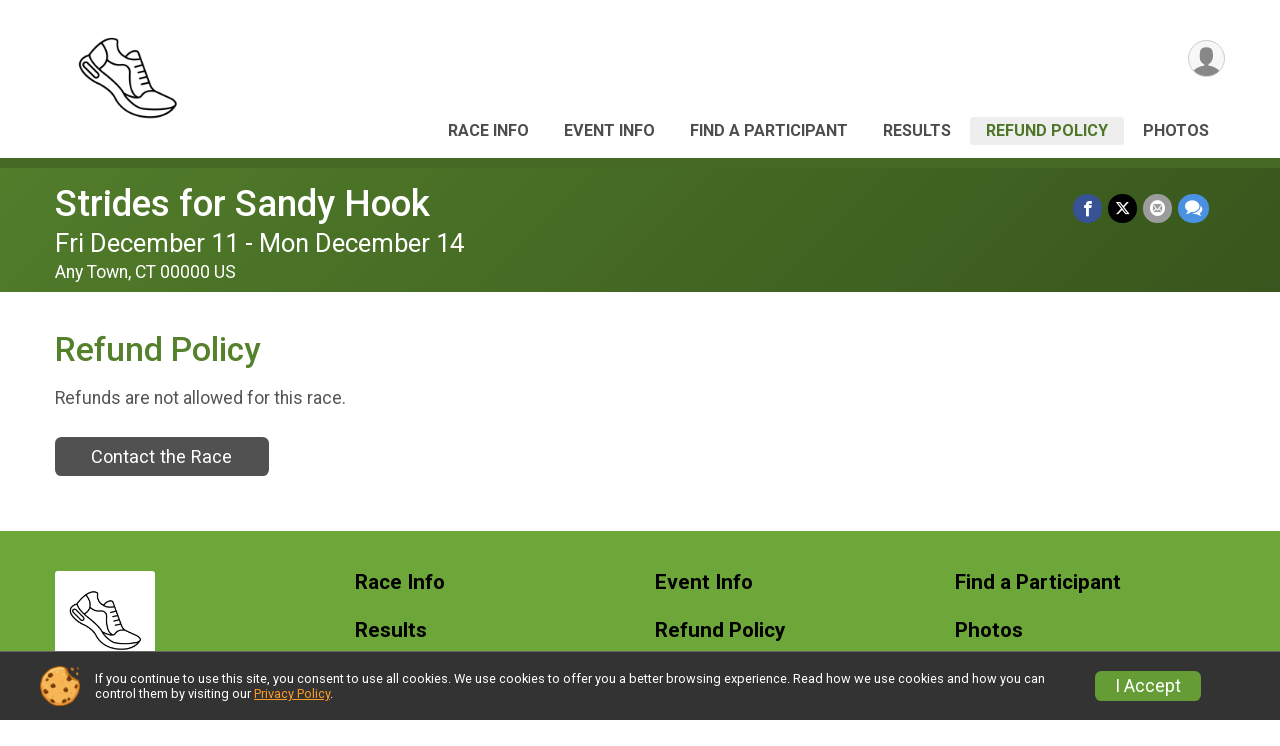

--- FILE ---
content_type: text/html; charset=utf-8
request_url: https://runsignup.com/Race/104148/RefundPolicy
body_size: 6670
content:
<!DOCTYPE html>
<html lang="en-US">
	<head>
				<script defer="defer" src="https://cdnjs.runsignup.com/ajax/libs/webfont/1.6.28/webfontloader.js" integrity="sha512-v/wOVTkoU7mXEJC3hXnw9AA6v32qzpknvuUF6J2Lbkasxaxn2nYcl+HGB7fr/kChGfCqubVr1n2sq1UFu3Gh1w==" crossorigin="anonymous"></script>
		<link rel="preconnect" href="https://fonts.gstatic.com" />
		<link rel="preconnect" href="https://www.gstatic.com" />
		<link rel="preconnect" href="https://fonts.googleapis.com" />

				<script defer="defer" type="text/javascript" src="https://d368g9lw5ileu7.cloudfront.net/js/race/templates/raceTemplate3.min.bOzgCU.js"></script>		<script defer="defer" type="text/javascript" src="https://d368g9lw5ileu7.cloudfront.net/js/ui/stickyHeader.min.bLz6Mi.js"></script>
				<script defer="defer" type="text/javascript" src="https://d368g9lw5ileu7.cloudfront.net/js/components/lazyLoad.min.bLGmDc.js"></script>		
				<link rel="stylesheet" type="text/css" href="https://d368g9lw5ileu7.cloudfront.net/css/frameRaceTemplate3.scss.rsu.min.bPB8VX.css" />

		

			<meta name="viewport" content="width=device-width,initial-scale=1,shrink-to-fit=no,viewport-fit=cover" />
	<meta http-equiv="Content-Type" content="text/html;charset=utf-8" />
<meta name="verify-v1" content="pPPI9MXDo069DhV+2itqhV46AR8OWnG+NxzCulTUTns=" />
<meta name="google-site-verification" content="wFyq2zuG7IBY5ilQqEELBypyn04UZIYBgKPHrTMnTUg" />

	<link rel="canonical" href="https://runsignup.com/Race/104148/RefundPolicy" />

								<link rel="search" type="application/opensearchdescription+xml" title="RunSignup" href="/opensearch.xml" />
	
<title>Strides for Sandy Hook Refund Policy</title>

	<meta property="og:url" content="https://runsignup.com/Race/104148/RefundPolicy" />

		
	<meta property="og:title" content="Strides for Sandy Hook" />
	<meta name="twitter:title" content="Strides for Sandy Hook" />
			<meta name="keywords" content="Run, Running, Sign Up, Race Register, Race Director" />
	<meta name="description" content="The Strides for Sandy Hook is on Friday December 11, 2020 to Monday December 14, 2020. It includes the following events: Alison Wyatt, Charlotte Bacon, Daniel Barden, Rachel Davino, Olivia Engel, Josephine Gay, Ana Marquez-Greene, Dawn Hochsprung, Madeleine Hsu, Catharine Hubbard, Chase Kowalski, Jesse Lewis, James Mattioli, Grace McDonnell, Anne Marie Murphy, Emilie Parker, Dylan Hockley, Jack Pinto, Noah Pozner, Caroline Previdi, Avielle Richmond, Lauren Rousseau, Mary Sherlach, Victoria Soto, Benjamin Wheeler, and Jessica Rekos." />
	<meta property="og:description" content="The Strides for Sandy Hook is on Friday December 11, 2020 to Monday December 14, 2020. It includes the following events: Alison Wyatt, Charlotte Bacon, Daniel Barden, Rachel Davino, Olivia Engel, Josephine Gay, Ana Marquez-Greene, Dawn Hochsprung, Madeleine Hsu, Catharine Hubbard, Chase Kowalski, Jesse Lewis, James Mattioli, Grace McDonnell, Anne Marie Murphy, Emilie Parker, Dylan Hockley, Jack Pinto, Noah Pozner, Caroline Previdi, Avielle Richmond, Lauren Rousseau, Mary Sherlach, Victoria Soto, Benjamin Wheeler, and Jessica Rekos." />
	<meta name="twitter:description" content="The Strides for Sandy Hook is on Friday December 11, 2020 to Monday December 14, 2020. It includes the following events: Alison Wyatt, Charlotte Bacon, Daniel Barden, Rachel Davino, Olivia Engel, Josephine Gay, Ana Marquez-Greene, Dawn Hochsprung, Madeleine Hsu, Catharine Hubbard, Chase Kowalski, Jesse Lewis, James Mattioli, Grace McDonnell, Anne Marie Murphy, Emilie Parker, Dylan Hockley, Jack Pinto, Noah Pozner, Caroline Previdi, Avielle Richmond, Lauren Rousseau, Mary Sherlach, Victoria Soto, Benjamin Wheeler, and Jessica Rekos." />
	<meta property="og:type" content="website" />
				
																<meta property="og:image" content="https://d368g9lw5ileu7.cloudfront.net/img/logos/genericWebsiteLogos/running-shoe-300px.bMjMog.png" />

						
			<meta name="twitter:card" content="summary_large_image" />
			<meta name="twitter:image" content="" />
				<meta property="og:site_name" content="Strides for Sandy Hook" />

		



		<link rel="icon" href="https://d368g9lw5ileu7.cloudfront.net/img/nonversioned/favicon/runsignup/icon.png" type="image/png" /> 	<link rel="icon" href="https://d368g9lw5ileu7.cloudfront.net/img/nonversioned/favicon/runsignup/icon.svg" type="image/svg+xml" /> 
		<link rel="apple-touch-icon" href="https://d368g9lw5ileu7.cloudfront.net/img/nonversioned/favicon/runsignup/apple-touch-icon.png" /> 
	<link rel="manifest" href="https://d368g9lw5ileu7.cloudfront.net/manifest/runsignup/site.bJOg53.webmanifest" />

				
							


		
				
								<link rel="stylesheet" type="text/css" href="https://d3dq00cdhq56qd.cloudfront.net/c62025.bPxM_5.bF1p2x/race/104148/fc3adb6473cf5f2a329b04619812dfee/themedRaceTemplate3-otf.scss.css" />
			
				<!-- DYNAMIC_CSS_PLACEHOLDER -->

				
<link rel="stylesheet" type="text/css" href="https://iad-dynamic-assets.runsignup.com/us-east-1-src/prod/iconfonts/ee8f7e0577a3411fb0287beac2f41140/style.css" />
				
	<script type="text/javascript" src="https://cdnjs.runsignup.com/ajax/libs/jquery/3.7.1/jquery.min.js" integrity="sha512-v2CJ7UaYy4JwqLDIrZUI/4hqeoQieOmAZNXBeQyjo21dadnwR+8ZaIJVT8EE2iyI61OV8e6M8PP2/4hpQINQ/g==" crossorigin="anonymous"></script>
	<script type="text/javascript" src="https://cdnjs.runsignup.com/ajax/libs/jqueryui/1.14.1/jquery-ui.min.js" integrity="sha512-MSOo1aY+3pXCOCdGAYoBZ6YGI0aragoQsg1mKKBHXCYPIWxamwOE7Drh+N5CPgGI5SA9IEKJiPjdfqWFWmZtRA==" crossorigin="anonymous"></script>

<script type="application/json" id="sessionJsData">
{
			"csrf": "u1WwMg1oc6tjuS+yz\/sdTKrEELanOgj5",
		"serverTzOffset": -18000000
}
</script>

<script type="text/javascript" src="https://d368g9lw5ileu7.cloudfront.net/js/session.min.bN4VU_.js"></script><script type="text/javascript" src="https://d368g9lw5ileu7.cloudfront.net/js/utils.min.bPhFFz.js"></script><script type="text/javascript" src="https://d368g9lw5ileu7.cloudfront.net/js/windows.min.bz27OH.js"></script>
	<script defer="defer" type="text/javascript" src="https://d368g9lw5ileu7.cloudfront.net/js/analytics/runalytics.min.bOsW8C.js"></script>	<script type="application/json" id="runalyticsData">
	{
					"raceId": 104148,
			"timezone": "America\/New_York",
				"analyticsApiBaseUrl": "https:\/\/analytics.runsignup.com\/prod\/",
		"validTrackingSources": [1,100,200,300,400,500,600],
		"validTrackingMediums": [1,200,201,202,203,204,300,400,500,501,600]
	}
	</script>


		
									


	
					<script async src="https://www.googletagmanager.com/gtag/js?id=G-EW8QY8DJRE"></script>
		<script>//<![CDATA[
			window.dataLayer = window.dataLayer || [];
			function gtag(){dataLayer.push(arguments);}
			gtag('js', new Date());
			gtag('config', "G-EW8QY8DJRE"
											);
		//]]></script>
	
															<script async src="https://www.googletagmanager.com/gtag/js?id=G-QKEVS8BTWC"></script>
		<script>//<![CDATA[
			window.dataLayer = window.dataLayer || [];
			function gtag(){dataLayer.push(arguments);}
			gtag('js', new Date());
			gtag('config', "G-QKEVS8BTWC",
				{				"domain": "runsignup.com",
				"user_type": "public",
				"business_line": "RunSignup",
				"site_type": "Race Site"				}
			);
								//]]></script>
	
				
		
					
				
				<script defer="defer" type="text/javascript" src="https://d368g9lw5ileu7.cloudfront.net/js/ui/rsuMobileNav.min.bO77bH.js"></script>	</head>
	<body data-popup-style="1">

				<a href="#mainContent" class="rsuBtn rsuBtn--xs rsuBtn--themed margin-0 rsuSkipNavLink">Skip to main content</a>

					<div id="blackOverlay" class="overlay overlayBlack"></div>



	<div id="acceptCookies" style="display: none;">
		<p>
			In order to use RunSignup, your browser must accept cookies.  Otherwise, you will not be able to register for races or use other functionality of the website.
			However, your browser doesn't appear to allow cookies by default.
		</p>
					<p>
				<b>Click the “Accept Cookie Policy” button below to accept the use of cookies on your browser.</b>
			</p>
			<p>
				If you still see this message after clicking the link, then your browser settings are likely set to not allow cookies.
				Please try enabling cookies.  You can find instructions at <a href="https://www.whatismybrowser.com/guides/how-to-enable-cookies/auto">https://www.whatismybrowser.com/guides/how-to-enable-cookies/auto</a>.
			</p>
			<hr class="hr--gray" />
			<div class="ta-center submitBackLinks">
				<form method="post" action="/WidgetAux/AcceptCookies" target="acceptCookies">
					<button type="submit" class="rsuBtn rsuBtn--primary">Accept Cookie Policy</button>
				</form>
			</div>
				<iframe name="acceptCookies" height="0" width="0" frameborder="0" scrolling="no"></iframe>
	</div>
	<script type="text/javascript" src="https://d368g9lw5ileu7.cloudfront.net/js/acceptCookiesPopup.min.bEboUX.js"></script>


				

				
		
								
		
				
<nav class="runnerUI3Nav rsuMobileNav rsuMobileNav--left" data-focus="#rsuMobileNavCloseBtn" aria-hidden="true">
	<button type="button" id="rsuMobileNavCloseBtn" class="rsuMobileNav__closeBtn rsuBtn rsuBtn--text--white rsuBtn--padding-xs margin-t-25 margin-l-10 margin-b-0" aria-label="Close or Skip Mobile Navigation"><i class="icon icon-cross fs-md-2 margin-0" aria-hidden="true" ></i></button>
	<div class="rsuMobileNav__content">
		<ul>
											<li class="rsuMobileNav__link">
											<a href="/Race/CT/AnyTown/StridesforSandyHook"
													>Race Info</a>
					
														</li>
												<li class="rsuMobileNav__link">
											<a href="/Race/Events/CT/AnyTown/StridesforSandyHook"
													>Event Info</a>
					
														</li>
												<li class="rsuMobileNav__link">
											<a href="/Race/RegistrationLookup/?raceId=104148"
													>Find a Participant</a>
					
														</li>
												<li class="rsuMobileNav__link">
											<a href="/Race/Results/104148"
													>Results</a>
					
														</li>
												<li class="rsuMobileNav__link">
											<a href="/Race/104148/RefundPolicy"
													>Refund Policy</a>
					
														</li>
												<li class="rsuMobileNav__link">
											<a href="/Race/Photos/CT/AnyTown/StridesforSandyHook"
													>Photos</a>
					
														</li>
							</ul>
	</div>
</nav>

				<div class="rsuMobileNavOverlay"></div>

				<div class="rsu-template-wrapper rsuMobileNavPageContainer">
			<div id="transparencyScreen"></div>

						
										
				
<div class="rsu-racesite-template2">
		
			
				
<div class="head">
	<div class="container">
		<div class="flex-parent flex-wrap">
			<button type="button" class="rsuMobileNavMenuBtn" aria-label="Toggle Mobile Navigation"><i class="icon icon-menu" aria-hidden="true" ></i></button>
			<div class="template-race-logo">
								<a href="/Race/CT/AnyTown/StridesforSandyHook" >
											<img src="https://d368g9lw5ileu7.cloudfront.net/img/logos/genericWebsiteLogos/running-shoe-300px.bMjMog.png" alt="Strides for Sandy Hook home" />
									</a>
			</div>
			<div class="flex-1 flex-parent template-head-right flex-direction-column">
				<div class="action-buttons flex-parent align-items-center">
																																																	
					<div class="template-avatar-menu">
						
<button type="button" aria-label="User Menu" class="rsuCircleImg rsuCircleImg--xs "  data-rsu-menu="userRsuMenu" style="background-image: url(https://d368g9lw5ileu7.cloudfront.net/img/user.bOhrdK.svg);"></button>
<div class="rsuMenu padding-0" id="userRsuMenu" hidden="hidden">
	<div class="rsuMenu__content overflow-auto">
		<div class="rsuAccountMenu">
			<div class="rsuAccountMenu__header">
																					<img src="https://d368g9lw5ileu7.cloudfront.net/img/logos/logo-rsu.bIAeuH.svg"
					alt=""
					class="rsuAccountMenu__logo"
					style="width: 200px;"
				/>
			</div>
			<div class="rsuAccountMenu__content">
																		<a href="/Login" class="rsuAccountMenu__link">
						<div class="rsuAccountMenu__link__main">
							<div class="rsuAccountMenu__link__img rsuAccountMenu__link__img--signIn" aria-hidden="true"></div>
							<div class="rsuAccountMenu__link__content">
								<div class="rsuAccountMenu__link__content__title">Sign In</div>
							</div>
						</div>
					</a>

										<a href="/CreateAccount?redirect=%2FRace%2F104148%2FRefundPolicy" class="rsuAccountMenu__link">
						<div class="rsuAccountMenu__link__main">
							<div class="rsuAccountMenu__link__img rsuAccountMenu__link__img--createAccount" aria-hidden="true"></div>
							<div class="rsuAccountMenu__link__content">
								<div class="rsuAccountMenu__link__content__title">Create Account</div>
							</div>
						</div>
					</a>

										<a href="https://help.runsignup.com/" class="rsuAccountMenu__link" target="_blank" rel="noopener noreferrer">
						<div class="rsuAccountMenu__link__main">
							<div class="rsuAccountMenu__link__img rsuAccountMenu__link__img--help" aria-hidden="true"></div>
							<div class="rsuAccountMenu__link__content">
								<div class="rsuAccountMenu__link__content__title">Help</div>
							</div>
						</div>
					</a>
							</div>
		</div>
	</div>
</div>

<script defer="defer" type="text/javascript" src="https://d368g9lw5ileu7.cloudfront.net/js/ui/rsuMenu.min.bNnn_m.js"></script>					</div>
				</div>
				<div class="race-navigation flex-1">
					<nav class="runnerUI3Nav">
						<ul class="menu primaryMenu">
																						
	<li >
		<a
							href="/Race/CT/AnyTown/StridesforSandyHook"
								>Race Info</a>

					</li>
															
	<li >
		<a
							href="/Race/Events/CT/AnyTown/StridesforSandyHook"
								>Event Info</a>

					</li>
															
	<li >
		<a
							href="/Race/RegistrationLookup/?raceId=104148"
								>Find a Participant</a>

					</li>
															
	<li >
		<a
							href="/Race/Results/104148"
								>Results</a>

					</li>
															
	<li class="current">
		<a
							href="/Race/104148/RefundPolicy"
								>Refund Policy</a>

					</li>
															
	<li >
		<a
							href="/Race/Photos/CT/AnyTown/StridesforSandyHook"
								>Photos</a>

					</li>
																											</ul>
					</nav>
				</div>
			</div>
								</div>
	</div>
</div>

														
<div class="race-branding-interior ">
	<div class="container">
		<div class="p-rel race-details flex-parent flex-responsive flex-space-between  ">
			<div class="flex-2">
								<h1 class="runnerUITitle " >
											<a href="/Race/CT/AnyTown/StridesforSandyHook">Strides for Sandy Hook</a>
																			</h1>

								<div class="race-date">
										
																				Fri December 11 - Mon December 14
									
							</div>

								<div class="race-location">
																							Any Town, CT 00000 US
											
														</div>
			</div>

						<div class="race-socialshare margin-t-15">
				<div class="shareLinks">
																		




	
				
						
											
						






<div class="rsuSocialMediaBtnGroup padding-10">
		<button type="button" class="rsuSocialMediaBtn icon icon-facebook rsuSocialMediaBtn--fb rsuSocialMediaBtn--small" aria-label="Share on Facebook"
		data-share-type="facebook"
		data-url=""
	>
	</button>
	
		<button type="button" class="rsuSocialMediaBtn icon icon-twitter-x rsuSocialMediaBtn--tw rsuSocialMediaBtn--small" data-share-type="twitter" data-popup-id-prefix="raceShareLink" aria-label="Share on Twitter"></button>
	
	<div id="raceShareLink-socialSharePopup-twitter" hidden="hidden" data-append-url="true">
		<div class="formInput margin-t-15">
			<label class="formInput__label margin-t-5" for="socialShareTwitterMessage">Enter your Tweet</label>
			<textarea rows="5" cols="100" class="noTinyMce margin-t-5" id="socialShareTwitterMessage" placeholder="Your Message" required="required">	Check out this race! </textarea>
		</div>

				<div data-action="post">
			<div class="ta-center submitBackLinks">
				<a href="#" rel="me" target="_blank" class="submit rsuBtn rsuBtn--twitter margin-0"><i class="icon icon-twitter-x margin-r-10" aria-hidden="true" ></i> Tweet</a>
			</div>
		</div>
	</div>

				<button type="button" class="rsuSocialMediaBtn icon icon-mail4 rsuSocialMediaBtn--gray rsuSocialMediaBtn--small" aria-label="Share via Email"
		data-share-type="email"
		data-default-recipient=""
		data-email-subject="Check out this race!"
		data-email-body="Check out this race!"
		data-append-current-url="true"
	>
	</button>
		<button type="button" class="rsuSocialMediaBtn icon icon-bubbles2 rsuSocialMediaBtn--sms rsuSocialMediaBtn--small" data-share-type="sms" data-popup-id-prefix="raceShareLink" aria-label="Share through Text"></button>
	
		<div id="raceShareLink-socialSharePopup-sms" hidden="hidden" data-append-url="true">
		<div class="formInput margin-t-15">
			<label class="formInput__label" for="socialShareSmsMessage">Enter your message</label>
			<textarea rows="5" cols="100" class="noTinyMce margin-t-5" id="socialShareSmsMessage" placeholder="Your Message" required="required">Check out this race!</textarea>
		</div>
		<p class="padding-0 ta-center fs-xs-2">Please be advised that utilizing this text feature may result in additional SMS and data charges from your mobile service provider. </p>
		<div data-action="send">
			<div class="ta-center submitBackLinks">
				<a href="" class="submit rsuBtn rsuBtn--twitter margin-0"><i class="icon icon-bubble" aria-hidden="true" ></i> Send Text</a>
			</div>
		</div>
	</div>
</div>

<script defer="defer" type="text/javascript" src="https://d368g9lw5ileu7.cloudfront.net/js/rsuSocialMediaButtons.min.bMZnZw.js"></script>															</div>
			</div>
		</div>
	</div>

		
	<span class="hero-opacity"></span>
</div>
								
				
		<script type="application/ld+json">{"@context":"http:\/\/schema.org","@type":"SportsEvent","additionalType":"Product","name":"Strides for Sandy Hook","location":{"@type":"Place","name":"Any Town","address":{"@type":"PostalAddress","streetAddress":"Any Street","addressLocality":"Any Town","postalCode":"00000","addressRegion":"CT","addressCountry":"US"}},"startDate":"2020-12-11","endDate":"2020-12-14","description":"The Strides Run Club&#39;s annual Strides for Sandy Hook Memorial Relay has gone virtual this year! We will continue our tradition of running in honor of the 26 angels, we just have to do it socially distant this year.\r\nWe have created 26 one mile &#34;events,&#34; each named in honor of a Sandy Hook victim. Sign up to run 1, or all 26! You can run and submit your time anytime between now and midnight on 12\/14 but the miles must be submitted individually. *You can manually enter your times if it&#39;s part of a longer run this weekend. You do not need to include GPS data.\u00a0Please share photos on social media using #VirtualStridesForSandyHook2020 so we can honor their memory together while running apart.\u00a0","url":"https:\/\/runsignup.com\/Race\/104148\/RefundPolicy","image":"https:\/\/d368g9lw5ileu7.cloudfront.net\/races\/races-104xxx\/104148\/raceBanner-xLsRHU7M-bF1pUt.jpg","organizer":{"@type":"Organization","name":"Strides for Sandy Hook","url":"https:\/\/runsignup.com\/"}}</script>

					
								<div class="race-content">
			<main id="mainContent">
																<div class="container">
					<div class="bs4-row">
						<div class="col-md-12">
														
							
	<div class="margin-b-25">
<h2>Refund Policy</h2>
<div>
<p>Refunds are not allowed for this race.<br />
</p>
<div class="submitBackLinks">
<a href="/Race/Info/CT/AnyTown/StridesforSandyHook#contactFormSection" class="rsuBtn rsuBtn--primary">Contact the Race</a>
</div>
</div>
</div>
						</div>
											</div>
				</div>
			</main>
		</div>
	
		
<div class="race-footer noPrint">
		

		
	<div class="bs4-row no-gutters race-footer-navigation">
		<div class="col-md-12">
			<div class="container">
				<div class="bs4-row foot-nav-column ">
																<div class="col-md-3 col-sm-3 race-footer-logo">
							<div class="race-logo-footer">
								<span class="footer-scale">
																		
																												<img src="https://d368g9lw5ileu7.cloudfront.net/img/logos/genericWebsiteLogos/running-shoe-300px.bMjMog.png" alt="Strides for Sandy Hook" />
																	</span>
							</div>
						</div>
					
																							<div class="col-md-3 col-sm-3 foot-nav-items">
								<ul>
																																																															<li>
													<a href="/Race/CT/AnyTown/StridesforSandyHook" class="foot-nav-item">Race Info</a>
												</li>
																																																																																				<li>
													<a href="/Race/Results/104148" class="foot-nav-item">Results</a>
												</li>
																																						</ul>
							</div>
													<div class="col-md-3 col-sm-3 foot-nav-items">
								<ul>
																																																															<li>
													<a href="/Race/Events/CT/AnyTown/StridesforSandyHook" class="foot-nav-item">Event Info</a>
												</li>
																																																																																				<li>
													<a href="/Race/104148/RefundPolicy" class="foot-nav-item">Refund Policy</a>
												</li>
																																						</ul>
							</div>
													<div class="col-md-3 col-sm-3 foot-nav-items">
								<ul>
																																																															<li>
													<a href="/Race/RegistrationLookup/?raceId=104148" class="foot-nav-item">Find a Participant</a>
												</li>
																																																																																				<li>
													<a href="/Race/Photos/CT/AnyTown/StridesforSandyHook" class="foot-nav-item">Photos</a>
												</li>
																																						</ul>
							</div>
															</div>
			</div>
		</div>
	</div>

	<div class="bs4-row no-gutters race-copyright">
				<div class="col-md-12">
			<div class="container">										<footer>
											<span class="copyrightText">Powered by RunSignup, &copy; 2026</span>
					
																																				<span class="alignRight margin-r-15">
							<a href="/Race/104148/PrivacyPolicy">Privacy Policy</a> |
							<a id="footerContactLink" href="/Race/Info/CT/AnyTown/StridesforSandyHook#contactFormSection" target="_blank" rel="noopener noreferrer">Contact This Race</a>
						</span>
									</footer>
						</div>		</div>
	</div>
</div>

	<script defer="defer" src="https://cdnjs.runsignup.com/ajax/libs/popper.js/2.11.8/umd/popper.min.js" integrity="sha512-TPh2Oxlg1zp+kz3nFA0C5vVC6leG/6mm1z9+mA81MI5eaUVqasPLO8Cuk4gMF4gUfP5etR73rgU/8PNMsSesoQ==" crossorigin="anonymous"></script>
	<script defer="defer" src="https://cdnjs.runsignup.com/ajax/libs/tippy.js/6.3.7/tippy.umd.min.js" integrity="sha512-2TtfktSlvvPzopzBA49C+MX6sdc7ykHGbBQUTH8Vk78YpkXVD5r6vrNU+nOmhhl1MyTWdVfxXdZfyFsvBvOllw==" crossorigin="anonymous"></script>

		</div>

			
						
		</div>

				




														



<div id="cookiePolicyPopup" class="drawer drawer--bottom">
	<div class="drawer__content flex-parent flex-responsive align-items-center">
		<img src="https://d368g9lw5ileu7.cloudfront.net/img/frontend2018/cookie-img.bFehfM.png" width="40" height="40" alt="" class="margin-r-15 margin-r-0-medium-down hidden-phone" />
				<div class="flex-2 margin-r-15 hidden-md-down">
			<p class="fs-xs-2 margin-0 padding-tb-5 lh-initial">
				If you continue to use this site, you consent to use all cookies. We use cookies to offer you a better browsing experience. Read how we use cookies and how you can control them by visiting our <a href="/About-Us/Privacy-Policy" target="_blank">Privacy Policy</a>.
			</p>
		</div>
				<div class="flex-2 hidden-md-up">
			<p class="fs-sm-1 margin-0 padding-tb-5 lh-initial">
				If you continue to use this site, you consent to use all cookies. <button type="button" class="rsuExpando bkg-none border-0 color-inherit fs-sm-1" data-content-id="cookieMsg" aria-controls="cookieMsg">Learn More</button>
			</p>
			<div class="rsuExpando__content" id="cookieMsg" aria-expanded="false" hidden="hidden">
				<p class="fs-xs-2 margin-0">We use cookies to offer you a better browsing experience. Read how we use cookies and how you can control them by visiting our <a href="/About-Us/Privacy-Policy" target="_blank">Privacy Policy</a>.</p>
			</div>
		</div>
				<button type="button" class="rsuBtn rsuBtn--secondary rsuBtn--sm">I Accept</button>
	</div>
</div>

<script defer="defer" type="text/javascript" src="https://d368g9lw5ileu7.cloudfront.net/js/ui/expando.min.bObPAI.js"></script><script defer="defer" type="text/javascript" src="https://d368g9lw5ileu7.cloudfront.net/js/frontend.min.bOuWg-.js"></script>						

																			
		
		
		
		
		
		
		
		
		
		
		
			
						
				
		
		
		
		
		
		
		
				
		
		
		
		
			
									
				
	</body>
</html>
<!-- Response time: 0.073049 --><!-- DB: Y -->